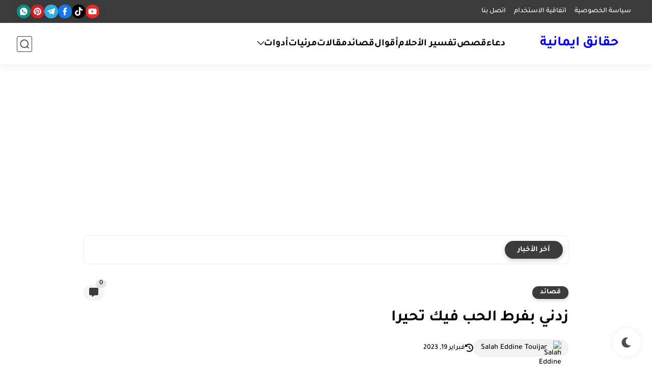

--- FILE ---
content_type: text/html; charset=utf-8
request_url: https://www.google.com/recaptcha/api2/aframe
body_size: 258
content:
<!DOCTYPE HTML><html><head><meta http-equiv="content-type" content="text/html; charset=UTF-8"></head><body><script nonce="flJG1WHj-sbSgpSSu9-O9w">/** Anti-fraud and anti-abuse applications only. See google.com/recaptcha */ try{var clients={'sodar':'https://pagead2.googlesyndication.com/pagead/sodar?'};window.addEventListener("message",function(a){try{if(a.source===window.parent){var b=JSON.parse(a.data);var c=clients[b['id']];if(c){var d=document.createElement('img');d.src=c+b['params']+'&rc='+(localStorage.getItem("rc::a")?sessionStorage.getItem("rc::b"):"");window.document.body.appendChild(d);sessionStorage.setItem("rc::e",parseInt(sessionStorage.getItem("rc::e")||0)+1);localStorage.setItem("rc::h",'1768819317850');}}}catch(b){}});window.parent.postMessage("_grecaptcha_ready", "*");}catch(b){}</script></body></html>